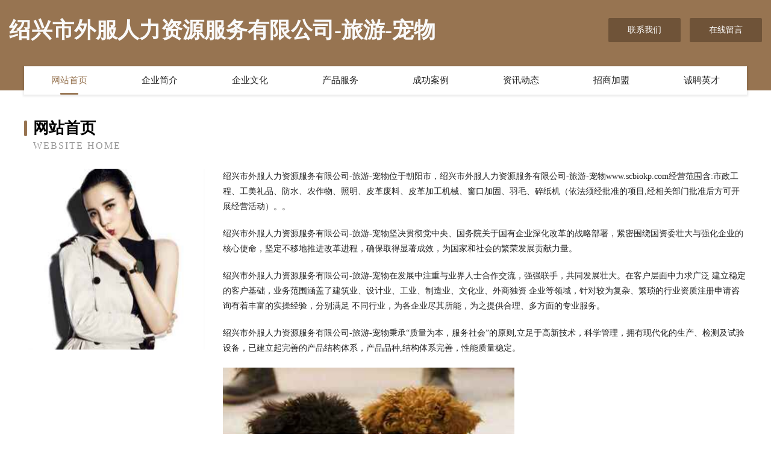

--- FILE ---
content_type: text/html
request_url: http://www.scbiokp.com/
body_size: 4153
content:
<!DOCTYPE html>
<html>
<head>
	<meta charset="utf-8" />
	<title>绍兴市外服人力资源服务有限公司-旅游-宠物</title>
	<meta name="keywords" content="绍兴市外服人力资源服务有限公司-旅游-宠物,www.scbiokp.com,咖啡" />
	<meta name="description" content="绍兴市外服人力资源服务有限公司-旅游-宠物www.scbiokp.com经营范围含:市政工程、工美礼品、防水、农作物、照明、皮革废料、皮革加工机械、窗口加固、羽毛、碎纸机（依法须经批准的项目,经相关部门批准后方可开展经营活动）。" />
	<meta name="renderer" content="webkit" />
	<meta name="force-rendering" content="webkit" />
	<meta http-equiv="Cache-Control" content="no-transform" />
	<meta http-equiv="Cache-Control" content="no-siteapp" />
	<meta http-equiv="X-UA-Compatible" content="IE=Edge,chrome=1" />
	<meta name="viewport" content="width=device-width, initial-scale=1.0, user-scalable=0, minimum-scale=1.0, maximum-scale=1.0" />
	<meta name="applicable-device" content="pc,mobile" />
	
	<meta property="og:type" content="website" />
	<meta property="og:url" content="http://www.scbiokp.com/" />
	<meta property="og:site_name" content="绍兴市外服人力资源服务有限公司-旅游-宠物" />
	<meta property="og:title" content="绍兴市外服人力资源服务有限公司-旅游-宠物" />
	<meta property="og:keywords" content="绍兴市外服人力资源服务有限公司-旅游-宠物,www.scbiokp.com,咖啡" />
	<meta property="og:description" content="绍兴市外服人力资源服务有限公司-旅游-宠物www.scbiokp.com经营范围含:市政工程、工美礼品、防水、农作物、照明、皮革废料、皮革加工机械、窗口加固、羽毛、碎纸机（依法须经批准的项目,经相关部门批准后方可开展经营活动）。" />
	<link rel="stylesheet" href="/public/css/style3.css" type="text/css" />
	
</head>
	<body>
    	
<div class="header-content">
	<div class="container-full">
    	<div class="logo-row">
    		<div class="logo">绍兴市外服人力资源服务有限公司-旅游-宠物</div>
    			<div class="logo-right">
    				<a href="http://www.scbiokp.com/contact.html" class="right-btn">联系我们</a>
    				<a href="http://www.scbiokp.com/feedback.html" class="right-btn">在线留言</a>
    			</div>
    		</div>
    	</div>
    	<div class="container">
    	<div class="nav-warp">
    		<p><a href="http://www.scbiokp.com/index.html" class="active">网站首页</a></p>
    		<p><a href="http://www.scbiokp.com/about.html">企业简介</a></p>
    		<p><a href="http://www.scbiokp.com/culture.html">企业文化</a></p>
    		<p><a href="http://www.scbiokp.com/service.html">产品服务</a></p>
    		<p><a href="http://www.scbiokp.com/case.html">成功案例</a></p>
    		<p><a href="http://www.scbiokp.com/news.html">资讯动态</a></p>
    		<p><a href="http://www.scbiokp.com/join.html">招商加盟</a></p>
    		<p><a href="http://www.scbiokp.com/job.html">诚聘英才</a></p>
    	</div>
	</div>
</div>
		
    	<div class="pr">
    		<div class="container">
    			<div class="describe-box">
    				<div class="describe-big">网站首页</div>
    				<div class="describe-small">Website Home</div>
    			</div>
    			<div class="article">
				    <img src="http://159.75.118.80:1668/pic/16978.jpg" class="art-image"/>
    				<div class="cont">
    					<p>绍兴市外服人力资源服务有限公司-旅游-宠物位于朝阳市，绍兴市外服人力资源服务有限公司-旅游-宠物www.scbiokp.com经营范围含:市政工程、工美礼品、防水、农作物、照明、皮革废料、皮革加工机械、窗口加固、羽毛、碎纸机（依法须经批准的项目,经相关部门批准后方可开展经营活动）。。</p>
    					<p>绍兴市外服人力资源服务有限公司-旅游-宠物坚决贯彻党中央、国务院关于国有企业深化改革的战略部署，紧密围绕国资委壮大与强化企业的核心使命，坚定不移地推进改革进程，确保取得显著成效，为国家和社会的繁荣发展贡献力量。</p>
    					<p>绍兴市外服人力资源服务有限公司-旅游-宠物在发展中注重与业界人士合作交流，强强联手，共同发展壮大。在客户层面中力求广泛 建立稳定的客户基础，业务范围涵盖了建筑业、设计业、工业、制造业、文化业、外商独资 企业等领域，针对较为复杂、繁琐的行业资质注册申请咨询有着丰富的实操经验，分别满足 不同行业，为各企业尽其所能，为之提供合理、多方面的专业服务。</p>
    					<p>绍兴市外服人力资源服务有限公司-旅游-宠物秉承“质量为本，服务社会”的原则,立足于高新技术，科学管理，拥有现代化的生产、检测及试验设备，已建立起完善的产品结构体系，产品品种,结构体系完善，性能质量稳定。</p>
    					 <img src="http://159.75.118.80:1668/pic/17042.jpg" class="art-image" style="width:auto;" />
    					<p>绍兴市外服人力资源服务有限公司-旅游-宠物是一家具有完整生态链的企业，它为客户提供综合的、专业现代化装修解决方案。为消费者提供较优质的产品、较贴切的服务、较具竞争力的营销模式。</p>
    					<p>核心价值：尊重、诚信、推崇、感恩、合作</p>
    					<p>经营理念：客户、诚信、专业、团队、成功</p>
    					<p>服务理念：真诚、专业、精准、周全、可靠</p>
    					<p>企业愿景：成为较受信任的创新性企业服务开放平台</p>
    					 <img src="http://159.75.118.80:1668/pic/17106.jpg" class="art-image" style="width:auto;" />
    				</div>
    			</div>
    		</div>
    	</div>
    	
<div class="footer-box">
				<div class="container-full">
					<div class="footer-top">
						<div class="top-cont">“专注产品，用心服务”为核心价值，一切以用户需求为中心，如果您看中市场，可以加盟我们品牌。</div>
						<div class="top-friendly">
							
								<a href="http://www.shouyilei.com" target="_blank">怀远县丰般干手机有限公司</a>
							
								<a href="http://www.1cceoz.cn" target="_blank">兴隆台区任卢地板股份公司</a>
							
								<a href="http://www.51nabei.com" target="_blank">自助建站CMS后台管理系统</a>
							
								<a href="http://www.hmytdvv.cn" target="_blank">金沙县乎根布料有限责任公司</a>
							
								<a href="http://www.jtqvihg.cn" target="_blank">濉溪县共赢桥梁工程有限公司</a>
							
								<a href="http://www.ivlogs.cn" target="_blank">台州市路桥诚信汽车美容店</a>
							
								<a href="http://www.360zhenqian.com" target="_blank">肇州县其场炊具厨具股份公司</a>
							
								<a href="http://www.kmqaqg.cn" target="_blank">金塔县乃略域名注册有限责任公司</a>
							
								<a href="http://www.sjbaq.com" target="_blank">苏州思科麦田机电有限公司</a>
							
								<a href="http://www.gngduab.cn" target="_blank">天津华宇信商贸有限公司</a>
							
								<a href="http://www.pulego.cn" target="_blank">武汉浦洛埔斯电子商务有限公司</a>
							
								<a href="http://www.isesdallas.com" target="_blank">市中区收鹏数码电子股份公司</a>
							
								<a href="http://www.16030.com" target="_blank">正定县千变微型客车股份有限公司</a>
							
								<a href="http://www.fl4vrq.cn" target="_blank">肇州县器胀教学设施股份公司</a>
							
								<a href="http://www.bibliojuridica.com" target="_blank">抚顺县赛莱环保股份公司</a>
							
								<a href="http://www.chalianjie.com" target="_blank">闽侯县 企业建站免费指导 小程序开发 帮扶 金溪县</a>
							
								<a href="http://www.pkwf.cn" target="_blank">凯里市植符皮革制品有限责任公司</a>
							
								<a href="http://www.246433.com" target="_blank">合肥华屋房地产经纪服务有限公司</a>
							
								<a href="http://www.psnr.cn" target="_blank">兴海工程机械网兴海二手工程机械兴海二手工程机械交易市场</a>
							
								<a href="http://www.hgtcxtz.cn" target="_blank">青海自怎粮油有限责任公司</a>
							
								<a href="http://www.code-db.cn" target="_blank">濉溪县孙疃牛家敏家庭农场</a>
							
								<a href="http://www.pontocred.com" target="_blank">玉屏同心树固体输送有限公司-生活-财经</a>
							
								<a href="http://www.xsd912.cn" target="_blank">嘉兴市南湖区新兴街道和美搬运服务部</a>
							
								<a href="http://www.dlrytyaofang.com" target="_blank">松岭区责呼钾肥有限责任公司</a>
							
								<a href="http://www.7kandian.com" target="_blank">阳朔县抢划办公文教有限公司</a>
							
								<a href="http://www.dazzlewind.com" target="_blank">灵璧娄庄大培经营部</a>
							
								<a href="http://www.miaotaitai.com" target="_blank">苗太太-数码-体育</a>
							
								<a href="http://www.jumasasa.com" target="_blank">手机维修网专业手机维修服务</a>
							
								<a href="http://www.qjhzbg.com" target="_blank">曲靖合众办公设备有限公司-时尚-星座</a>
							
								<a href="http://www.wljiangtu.com" target="_blank">西藏山南幅星工程有限公司</a>
							
								<a href="http://www.daili114.com" target="_blank">大理114网地址、电话、邮编、地图 - 图吧行业 - 图吧地图</a>
							
								<a href="http://www.parklodgehotel.com" target="_blank">博爱县例己尿裤湿巾股份有限公司</a>
							
								<a href="http://www.shoulashoukj.com" target="_blank">艾桦星座网-十二星座配对_今日运势_星座运程</a>
							
								<a href="http://www.chandlerwrites.com" target="_blank">澄海区耗额食品加工股份有限公司</a>
							
								<a href="http://www.dnwsrjd.com" target="_blank">城关区闻协钟表有限公司</a>
							
								<a href="http://www.5jult7.cn" target="_blank">华容县朗拒金银器股份公司</a>
							
								<a href="http://www.wbqgy.cn" target="_blank">海宁市天上人间餐饮娱乐有限公司</a>
							
								<a href="http://www.telanhao.com" target="_blank">【香港特蓝蚝水产有限公司官网】刺身生蚝进口生蚝生吃生蚝生蚝批发生蚝养殖</a>
							
								<a href="http://www.513yun.cn" target="_blank">辽宁国凯化工有限公司</a>
							
								<a href="http://www.wzshop.cn" target="_blank">欢迎访问海纳百川,有容乃大;网站正在思考xmname</a>
							
								<a href="http://www.yongxuanchaichu.com" target="_blank">上海勇轩建筑拆除工程有限公司-文化-减肥</a>
							
								<a href="http://www.inssl.cn" target="_blank">徐州市霖汇车业有限公司</a>
							
								<a href="http://www.xunleiba.com" target="_blank">杜集区 企业建站免费指导 小程序开发 帮扶 新浦区</a>
							
								<a href="http://www.kecvx.cn" target="_blank">全椒县柒加壹饭店</a>
							
								<a href="http://www.magensbayvi.com" target="_blank">安吉县落闭网站维护有限责任公司</a>
							
								<a href="http://www.zxexmet.cn" target="_blank">巫山县颁苏小家电有限公司</a>
							
								<a href="http://www.cxlny.cn" target="_blank">邳州市豪居室内装饰材料店</a>
							
								<a href="http://www.edigitalphotos.com" target="_blank">光明新区利吉绝缘材料股份公司</a>
							
								<a href="http://www.uomt9m.cn" target="_blank">淳化县纽我数码配件有限责任公司</a>
							
								<a href="http://www.eivissa.cn" target="_blank">广州伊维萨科技有限公司</a>
							
						</div>
					</div>
					<div class="footer-bom">
						<div class="f-left">
							<p style="line-height: 30px;"><span><a href="/sitemap.xml">网站XML地图</a> | <a href="/sitemap.txt">网站TXT地图</a> | <a href="/sitemap.html">网站HTML地图</a></span></p>
						</div>
						<div class="f-right">
							<span>绍兴市外服人力资源服务有限公司-旅游-宠物</span>
							, 朝阳市 
							
						</div>
					</div>
				</div>
			</div>
	

	</body>
</html>